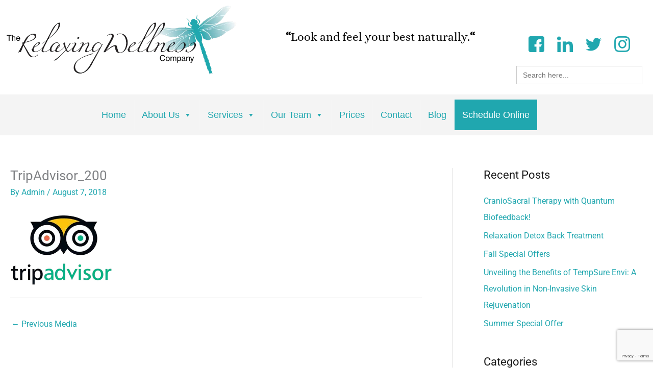

--- FILE ---
content_type: text/html; charset=utf-8
request_url: https://www.google.com/recaptcha/api2/anchor?ar=1&k=6LcUB8EUAAAAAD2ET6aa1xV2RQzxH2fCCt0lpQ01&co=aHR0cHM6Ly9yZWxheGluZ3dlbGxuZXNzLmNhOjQ0Mw..&hl=en&v=PoyoqOPhxBO7pBk68S4YbpHZ&size=invisible&anchor-ms=20000&execute-ms=30000&cb=9haucblm7b1v
body_size: 48744
content:
<!DOCTYPE HTML><html dir="ltr" lang="en"><head><meta http-equiv="Content-Type" content="text/html; charset=UTF-8">
<meta http-equiv="X-UA-Compatible" content="IE=edge">
<title>reCAPTCHA</title>
<style type="text/css">
/* cyrillic-ext */
@font-face {
  font-family: 'Roboto';
  font-style: normal;
  font-weight: 400;
  font-stretch: 100%;
  src: url(//fonts.gstatic.com/s/roboto/v48/KFO7CnqEu92Fr1ME7kSn66aGLdTylUAMa3GUBHMdazTgWw.woff2) format('woff2');
  unicode-range: U+0460-052F, U+1C80-1C8A, U+20B4, U+2DE0-2DFF, U+A640-A69F, U+FE2E-FE2F;
}
/* cyrillic */
@font-face {
  font-family: 'Roboto';
  font-style: normal;
  font-weight: 400;
  font-stretch: 100%;
  src: url(//fonts.gstatic.com/s/roboto/v48/KFO7CnqEu92Fr1ME7kSn66aGLdTylUAMa3iUBHMdazTgWw.woff2) format('woff2');
  unicode-range: U+0301, U+0400-045F, U+0490-0491, U+04B0-04B1, U+2116;
}
/* greek-ext */
@font-face {
  font-family: 'Roboto';
  font-style: normal;
  font-weight: 400;
  font-stretch: 100%;
  src: url(//fonts.gstatic.com/s/roboto/v48/KFO7CnqEu92Fr1ME7kSn66aGLdTylUAMa3CUBHMdazTgWw.woff2) format('woff2');
  unicode-range: U+1F00-1FFF;
}
/* greek */
@font-face {
  font-family: 'Roboto';
  font-style: normal;
  font-weight: 400;
  font-stretch: 100%;
  src: url(//fonts.gstatic.com/s/roboto/v48/KFO7CnqEu92Fr1ME7kSn66aGLdTylUAMa3-UBHMdazTgWw.woff2) format('woff2');
  unicode-range: U+0370-0377, U+037A-037F, U+0384-038A, U+038C, U+038E-03A1, U+03A3-03FF;
}
/* math */
@font-face {
  font-family: 'Roboto';
  font-style: normal;
  font-weight: 400;
  font-stretch: 100%;
  src: url(//fonts.gstatic.com/s/roboto/v48/KFO7CnqEu92Fr1ME7kSn66aGLdTylUAMawCUBHMdazTgWw.woff2) format('woff2');
  unicode-range: U+0302-0303, U+0305, U+0307-0308, U+0310, U+0312, U+0315, U+031A, U+0326-0327, U+032C, U+032F-0330, U+0332-0333, U+0338, U+033A, U+0346, U+034D, U+0391-03A1, U+03A3-03A9, U+03B1-03C9, U+03D1, U+03D5-03D6, U+03F0-03F1, U+03F4-03F5, U+2016-2017, U+2034-2038, U+203C, U+2040, U+2043, U+2047, U+2050, U+2057, U+205F, U+2070-2071, U+2074-208E, U+2090-209C, U+20D0-20DC, U+20E1, U+20E5-20EF, U+2100-2112, U+2114-2115, U+2117-2121, U+2123-214F, U+2190, U+2192, U+2194-21AE, U+21B0-21E5, U+21F1-21F2, U+21F4-2211, U+2213-2214, U+2216-22FF, U+2308-230B, U+2310, U+2319, U+231C-2321, U+2336-237A, U+237C, U+2395, U+239B-23B7, U+23D0, U+23DC-23E1, U+2474-2475, U+25AF, U+25B3, U+25B7, U+25BD, U+25C1, U+25CA, U+25CC, U+25FB, U+266D-266F, U+27C0-27FF, U+2900-2AFF, U+2B0E-2B11, U+2B30-2B4C, U+2BFE, U+3030, U+FF5B, U+FF5D, U+1D400-1D7FF, U+1EE00-1EEFF;
}
/* symbols */
@font-face {
  font-family: 'Roboto';
  font-style: normal;
  font-weight: 400;
  font-stretch: 100%;
  src: url(//fonts.gstatic.com/s/roboto/v48/KFO7CnqEu92Fr1ME7kSn66aGLdTylUAMaxKUBHMdazTgWw.woff2) format('woff2');
  unicode-range: U+0001-000C, U+000E-001F, U+007F-009F, U+20DD-20E0, U+20E2-20E4, U+2150-218F, U+2190, U+2192, U+2194-2199, U+21AF, U+21E6-21F0, U+21F3, U+2218-2219, U+2299, U+22C4-22C6, U+2300-243F, U+2440-244A, U+2460-24FF, U+25A0-27BF, U+2800-28FF, U+2921-2922, U+2981, U+29BF, U+29EB, U+2B00-2BFF, U+4DC0-4DFF, U+FFF9-FFFB, U+10140-1018E, U+10190-1019C, U+101A0, U+101D0-101FD, U+102E0-102FB, U+10E60-10E7E, U+1D2C0-1D2D3, U+1D2E0-1D37F, U+1F000-1F0FF, U+1F100-1F1AD, U+1F1E6-1F1FF, U+1F30D-1F30F, U+1F315, U+1F31C, U+1F31E, U+1F320-1F32C, U+1F336, U+1F378, U+1F37D, U+1F382, U+1F393-1F39F, U+1F3A7-1F3A8, U+1F3AC-1F3AF, U+1F3C2, U+1F3C4-1F3C6, U+1F3CA-1F3CE, U+1F3D4-1F3E0, U+1F3ED, U+1F3F1-1F3F3, U+1F3F5-1F3F7, U+1F408, U+1F415, U+1F41F, U+1F426, U+1F43F, U+1F441-1F442, U+1F444, U+1F446-1F449, U+1F44C-1F44E, U+1F453, U+1F46A, U+1F47D, U+1F4A3, U+1F4B0, U+1F4B3, U+1F4B9, U+1F4BB, U+1F4BF, U+1F4C8-1F4CB, U+1F4D6, U+1F4DA, U+1F4DF, U+1F4E3-1F4E6, U+1F4EA-1F4ED, U+1F4F7, U+1F4F9-1F4FB, U+1F4FD-1F4FE, U+1F503, U+1F507-1F50B, U+1F50D, U+1F512-1F513, U+1F53E-1F54A, U+1F54F-1F5FA, U+1F610, U+1F650-1F67F, U+1F687, U+1F68D, U+1F691, U+1F694, U+1F698, U+1F6AD, U+1F6B2, U+1F6B9-1F6BA, U+1F6BC, U+1F6C6-1F6CF, U+1F6D3-1F6D7, U+1F6E0-1F6EA, U+1F6F0-1F6F3, U+1F6F7-1F6FC, U+1F700-1F7FF, U+1F800-1F80B, U+1F810-1F847, U+1F850-1F859, U+1F860-1F887, U+1F890-1F8AD, U+1F8B0-1F8BB, U+1F8C0-1F8C1, U+1F900-1F90B, U+1F93B, U+1F946, U+1F984, U+1F996, U+1F9E9, U+1FA00-1FA6F, U+1FA70-1FA7C, U+1FA80-1FA89, U+1FA8F-1FAC6, U+1FACE-1FADC, U+1FADF-1FAE9, U+1FAF0-1FAF8, U+1FB00-1FBFF;
}
/* vietnamese */
@font-face {
  font-family: 'Roboto';
  font-style: normal;
  font-weight: 400;
  font-stretch: 100%;
  src: url(//fonts.gstatic.com/s/roboto/v48/KFO7CnqEu92Fr1ME7kSn66aGLdTylUAMa3OUBHMdazTgWw.woff2) format('woff2');
  unicode-range: U+0102-0103, U+0110-0111, U+0128-0129, U+0168-0169, U+01A0-01A1, U+01AF-01B0, U+0300-0301, U+0303-0304, U+0308-0309, U+0323, U+0329, U+1EA0-1EF9, U+20AB;
}
/* latin-ext */
@font-face {
  font-family: 'Roboto';
  font-style: normal;
  font-weight: 400;
  font-stretch: 100%;
  src: url(//fonts.gstatic.com/s/roboto/v48/KFO7CnqEu92Fr1ME7kSn66aGLdTylUAMa3KUBHMdazTgWw.woff2) format('woff2');
  unicode-range: U+0100-02BA, U+02BD-02C5, U+02C7-02CC, U+02CE-02D7, U+02DD-02FF, U+0304, U+0308, U+0329, U+1D00-1DBF, U+1E00-1E9F, U+1EF2-1EFF, U+2020, U+20A0-20AB, U+20AD-20C0, U+2113, U+2C60-2C7F, U+A720-A7FF;
}
/* latin */
@font-face {
  font-family: 'Roboto';
  font-style: normal;
  font-weight: 400;
  font-stretch: 100%;
  src: url(//fonts.gstatic.com/s/roboto/v48/KFO7CnqEu92Fr1ME7kSn66aGLdTylUAMa3yUBHMdazQ.woff2) format('woff2');
  unicode-range: U+0000-00FF, U+0131, U+0152-0153, U+02BB-02BC, U+02C6, U+02DA, U+02DC, U+0304, U+0308, U+0329, U+2000-206F, U+20AC, U+2122, U+2191, U+2193, U+2212, U+2215, U+FEFF, U+FFFD;
}
/* cyrillic-ext */
@font-face {
  font-family: 'Roboto';
  font-style: normal;
  font-weight: 500;
  font-stretch: 100%;
  src: url(//fonts.gstatic.com/s/roboto/v48/KFO7CnqEu92Fr1ME7kSn66aGLdTylUAMa3GUBHMdazTgWw.woff2) format('woff2');
  unicode-range: U+0460-052F, U+1C80-1C8A, U+20B4, U+2DE0-2DFF, U+A640-A69F, U+FE2E-FE2F;
}
/* cyrillic */
@font-face {
  font-family: 'Roboto';
  font-style: normal;
  font-weight: 500;
  font-stretch: 100%;
  src: url(//fonts.gstatic.com/s/roboto/v48/KFO7CnqEu92Fr1ME7kSn66aGLdTylUAMa3iUBHMdazTgWw.woff2) format('woff2');
  unicode-range: U+0301, U+0400-045F, U+0490-0491, U+04B0-04B1, U+2116;
}
/* greek-ext */
@font-face {
  font-family: 'Roboto';
  font-style: normal;
  font-weight: 500;
  font-stretch: 100%;
  src: url(//fonts.gstatic.com/s/roboto/v48/KFO7CnqEu92Fr1ME7kSn66aGLdTylUAMa3CUBHMdazTgWw.woff2) format('woff2');
  unicode-range: U+1F00-1FFF;
}
/* greek */
@font-face {
  font-family: 'Roboto';
  font-style: normal;
  font-weight: 500;
  font-stretch: 100%;
  src: url(//fonts.gstatic.com/s/roboto/v48/KFO7CnqEu92Fr1ME7kSn66aGLdTylUAMa3-UBHMdazTgWw.woff2) format('woff2');
  unicode-range: U+0370-0377, U+037A-037F, U+0384-038A, U+038C, U+038E-03A1, U+03A3-03FF;
}
/* math */
@font-face {
  font-family: 'Roboto';
  font-style: normal;
  font-weight: 500;
  font-stretch: 100%;
  src: url(//fonts.gstatic.com/s/roboto/v48/KFO7CnqEu92Fr1ME7kSn66aGLdTylUAMawCUBHMdazTgWw.woff2) format('woff2');
  unicode-range: U+0302-0303, U+0305, U+0307-0308, U+0310, U+0312, U+0315, U+031A, U+0326-0327, U+032C, U+032F-0330, U+0332-0333, U+0338, U+033A, U+0346, U+034D, U+0391-03A1, U+03A3-03A9, U+03B1-03C9, U+03D1, U+03D5-03D6, U+03F0-03F1, U+03F4-03F5, U+2016-2017, U+2034-2038, U+203C, U+2040, U+2043, U+2047, U+2050, U+2057, U+205F, U+2070-2071, U+2074-208E, U+2090-209C, U+20D0-20DC, U+20E1, U+20E5-20EF, U+2100-2112, U+2114-2115, U+2117-2121, U+2123-214F, U+2190, U+2192, U+2194-21AE, U+21B0-21E5, U+21F1-21F2, U+21F4-2211, U+2213-2214, U+2216-22FF, U+2308-230B, U+2310, U+2319, U+231C-2321, U+2336-237A, U+237C, U+2395, U+239B-23B7, U+23D0, U+23DC-23E1, U+2474-2475, U+25AF, U+25B3, U+25B7, U+25BD, U+25C1, U+25CA, U+25CC, U+25FB, U+266D-266F, U+27C0-27FF, U+2900-2AFF, U+2B0E-2B11, U+2B30-2B4C, U+2BFE, U+3030, U+FF5B, U+FF5D, U+1D400-1D7FF, U+1EE00-1EEFF;
}
/* symbols */
@font-face {
  font-family: 'Roboto';
  font-style: normal;
  font-weight: 500;
  font-stretch: 100%;
  src: url(//fonts.gstatic.com/s/roboto/v48/KFO7CnqEu92Fr1ME7kSn66aGLdTylUAMaxKUBHMdazTgWw.woff2) format('woff2');
  unicode-range: U+0001-000C, U+000E-001F, U+007F-009F, U+20DD-20E0, U+20E2-20E4, U+2150-218F, U+2190, U+2192, U+2194-2199, U+21AF, U+21E6-21F0, U+21F3, U+2218-2219, U+2299, U+22C4-22C6, U+2300-243F, U+2440-244A, U+2460-24FF, U+25A0-27BF, U+2800-28FF, U+2921-2922, U+2981, U+29BF, U+29EB, U+2B00-2BFF, U+4DC0-4DFF, U+FFF9-FFFB, U+10140-1018E, U+10190-1019C, U+101A0, U+101D0-101FD, U+102E0-102FB, U+10E60-10E7E, U+1D2C0-1D2D3, U+1D2E0-1D37F, U+1F000-1F0FF, U+1F100-1F1AD, U+1F1E6-1F1FF, U+1F30D-1F30F, U+1F315, U+1F31C, U+1F31E, U+1F320-1F32C, U+1F336, U+1F378, U+1F37D, U+1F382, U+1F393-1F39F, U+1F3A7-1F3A8, U+1F3AC-1F3AF, U+1F3C2, U+1F3C4-1F3C6, U+1F3CA-1F3CE, U+1F3D4-1F3E0, U+1F3ED, U+1F3F1-1F3F3, U+1F3F5-1F3F7, U+1F408, U+1F415, U+1F41F, U+1F426, U+1F43F, U+1F441-1F442, U+1F444, U+1F446-1F449, U+1F44C-1F44E, U+1F453, U+1F46A, U+1F47D, U+1F4A3, U+1F4B0, U+1F4B3, U+1F4B9, U+1F4BB, U+1F4BF, U+1F4C8-1F4CB, U+1F4D6, U+1F4DA, U+1F4DF, U+1F4E3-1F4E6, U+1F4EA-1F4ED, U+1F4F7, U+1F4F9-1F4FB, U+1F4FD-1F4FE, U+1F503, U+1F507-1F50B, U+1F50D, U+1F512-1F513, U+1F53E-1F54A, U+1F54F-1F5FA, U+1F610, U+1F650-1F67F, U+1F687, U+1F68D, U+1F691, U+1F694, U+1F698, U+1F6AD, U+1F6B2, U+1F6B9-1F6BA, U+1F6BC, U+1F6C6-1F6CF, U+1F6D3-1F6D7, U+1F6E0-1F6EA, U+1F6F0-1F6F3, U+1F6F7-1F6FC, U+1F700-1F7FF, U+1F800-1F80B, U+1F810-1F847, U+1F850-1F859, U+1F860-1F887, U+1F890-1F8AD, U+1F8B0-1F8BB, U+1F8C0-1F8C1, U+1F900-1F90B, U+1F93B, U+1F946, U+1F984, U+1F996, U+1F9E9, U+1FA00-1FA6F, U+1FA70-1FA7C, U+1FA80-1FA89, U+1FA8F-1FAC6, U+1FACE-1FADC, U+1FADF-1FAE9, U+1FAF0-1FAF8, U+1FB00-1FBFF;
}
/* vietnamese */
@font-face {
  font-family: 'Roboto';
  font-style: normal;
  font-weight: 500;
  font-stretch: 100%;
  src: url(//fonts.gstatic.com/s/roboto/v48/KFO7CnqEu92Fr1ME7kSn66aGLdTylUAMa3OUBHMdazTgWw.woff2) format('woff2');
  unicode-range: U+0102-0103, U+0110-0111, U+0128-0129, U+0168-0169, U+01A0-01A1, U+01AF-01B0, U+0300-0301, U+0303-0304, U+0308-0309, U+0323, U+0329, U+1EA0-1EF9, U+20AB;
}
/* latin-ext */
@font-face {
  font-family: 'Roboto';
  font-style: normal;
  font-weight: 500;
  font-stretch: 100%;
  src: url(//fonts.gstatic.com/s/roboto/v48/KFO7CnqEu92Fr1ME7kSn66aGLdTylUAMa3KUBHMdazTgWw.woff2) format('woff2');
  unicode-range: U+0100-02BA, U+02BD-02C5, U+02C7-02CC, U+02CE-02D7, U+02DD-02FF, U+0304, U+0308, U+0329, U+1D00-1DBF, U+1E00-1E9F, U+1EF2-1EFF, U+2020, U+20A0-20AB, U+20AD-20C0, U+2113, U+2C60-2C7F, U+A720-A7FF;
}
/* latin */
@font-face {
  font-family: 'Roboto';
  font-style: normal;
  font-weight: 500;
  font-stretch: 100%;
  src: url(//fonts.gstatic.com/s/roboto/v48/KFO7CnqEu92Fr1ME7kSn66aGLdTylUAMa3yUBHMdazQ.woff2) format('woff2');
  unicode-range: U+0000-00FF, U+0131, U+0152-0153, U+02BB-02BC, U+02C6, U+02DA, U+02DC, U+0304, U+0308, U+0329, U+2000-206F, U+20AC, U+2122, U+2191, U+2193, U+2212, U+2215, U+FEFF, U+FFFD;
}
/* cyrillic-ext */
@font-face {
  font-family: 'Roboto';
  font-style: normal;
  font-weight: 900;
  font-stretch: 100%;
  src: url(//fonts.gstatic.com/s/roboto/v48/KFO7CnqEu92Fr1ME7kSn66aGLdTylUAMa3GUBHMdazTgWw.woff2) format('woff2');
  unicode-range: U+0460-052F, U+1C80-1C8A, U+20B4, U+2DE0-2DFF, U+A640-A69F, U+FE2E-FE2F;
}
/* cyrillic */
@font-face {
  font-family: 'Roboto';
  font-style: normal;
  font-weight: 900;
  font-stretch: 100%;
  src: url(//fonts.gstatic.com/s/roboto/v48/KFO7CnqEu92Fr1ME7kSn66aGLdTylUAMa3iUBHMdazTgWw.woff2) format('woff2');
  unicode-range: U+0301, U+0400-045F, U+0490-0491, U+04B0-04B1, U+2116;
}
/* greek-ext */
@font-face {
  font-family: 'Roboto';
  font-style: normal;
  font-weight: 900;
  font-stretch: 100%;
  src: url(//fonts.gstatic.com/s/roboto/v48/KFO7CnqEu92Fr1ME7kSn66aGLdTylUAMa3CUBHMdazTgWw.woff2) format('woff2');
  unicode-range: U+1F00-1FFF;
}
/* greek */
@font-face {
  font-family: 'Roboto';
  font-style: normal;
  font-weight: 900;
  font-stretch: 100%;
  src: url(//fonts.gstatic.com/s/roboto/v48/KFO7CnqEu92Fr1ME7kSn66aGLdTylUAMa3-UBHMdazTgWw.woff2) format('woff2');
  unicode-range: U+0370-0377, U+037A-037F, U+0384-038A, U+038C, U+038E-03A1, U+03A3-03FF;
}
/* math */
@font-face {
  font-family: 'Roboto';
  font-style: normal;
  font-weight: 900;
  font-stretch: 100%;
  src: url(//fonts.gstatic.com/s/roboto/v48/KFO7CnqEu92Fr1ME7kSn66aGLdTylUAMawCUBHMdazTgWw.woff2) format('woff2');
  unicode-range: U+0302-0303, U+0305, U+0307-0308, U+0310, U+0312, U+0315, U+031A, U+0326-0327, U+032C, U+032F-0330, U+0332-0333, U+0338, U+033A, U+0346, U+034D, U+0391-03A1, U+03A3-03A9, U+03B1-03C9, U+03D1, U+03D5-03D6, U+03F0-03F1, U+03F4-03F5, U+2016-2017, U+2034-2038, U+203C, U+2040, U+2043, U+2047, U+2050, U+2057, U+205F, U+2070-2071, U+2074-208E, U+2090-209C, U+20D0-20DC, U+20E1, U+20E5-20EF, U+2100-2112, U+2114-2115, U+2117-2121, U+2123-214F, U+2190, U+2192, U+2194-21AE, U+21B0-21E5, U+21F1-21F2, U+21F4-2211, U+2213-2214, U+2216-22FF, U+2308-230B, U+2310, U+2319, U+231C-2321, U+2336-237A, U+237C, U+2395, U+239B-23B7, U+23D0, U+23DC-23E1, U+2474-2475, U+25AF, U+25B3, U+25B7, U+25BD, U+25C1, U+25CA, U+25CC, U+25FB, U+266D-266F, U+27C0-27FF, U+2900-2AFF, U+2B0E-2B11, U+2B30-2B4C, U+2BFE, U+3030, U+FF5B, U+FF5D, U+1D400-1D7FF, U+1EE00-1EEFF;
}
/* symbols */
@font-face {
  font-family: 'Roboto';
  font-style: normal;
  font-weight: 900;
  font-stretch: 100%;
  src: url(//fonts.gstatic.com/s/roboto/v48/KFO7CnqEu92Fr1ME7kSn66aGLdTylUAMaxKUBHMdazTgWw.woff2) format('woff2');
  unicode-range: U+0001-000C, U+000E-001F, U+007F-009F, U+20DD-20E0, U+20E2-20E4, U+2150-218F, U+2190, U+2192, U+2194-2199, U+21AF, U+21E6-21F0, U+21F3, U+2218-2219, U+2299, U+22C4-22C6, U+2300-243F, U+2440-244A, U+2460-24FF, U+25A0-27BF, U+2800-28FF, U+2921-2922, U+2981, U+29BF, U+29EB, U+2B00-2BFF, U+4DC0-4DFF, U+FFF9-FFFB, U+10140-1018E, U+10190-1019C, U+101A0, U+101D0-101FD, U+102E0-102FB, U+10E60-10E7E, U+1D2C0-1D2D3, U+1D2E0-1D37F, U+1F000-1F0FF, U+1F100-1F1AD, U+1F1E6-1F1FF, U+1F30D-1F30F, U+1F315, U+1F31C, U+1F31E, U+1F320-1F32C, U+1F336, U+1F378, U+1F37D, U+1F382, U+1F393-1F39F, U+1F3A7-1F3A8, U+1F3AC-1F3AF, U+1F3C2, U+1F3C4-1F3C6, U+1F3CA-1F3CE, U+1F3D4-1F3E0, U+1F3ED, U+1F3F1-1F3F3, U+1F3F5-1F3F7, U+1F408, U+1F415, U+1F41F, U+1F426, U+1F43F, U+1F441-1F442, U+1F444, U+1F446-1F449, U+1F44C-1F44E, U+1F453, U+1F46A, U+1F47D, U+1F4A3, U+1F4B0, U+1F4B3, U+1F4B9, U+1F4BB, U+1F4BF, U+1F4C8-1F4CB, U+1F4D6, U+1F4DA, U+1F4DF, U+1F4E3-1F4E6, U+1F4EA-1F4ED, U+1F4F7, U+1F4F9-1F4FB, U+1F4FD-1F4FE, U+1F503, U+1F507-1F50B, U+1F50D, U+1F512-1F513, U+1F53E-1F54A, U+1F54F-1F5FA, U+1F610, U+1F650-1F67F, U+1F687, U+1F68D, U+1F691, U+1F694, U+1F698, U+1F6AD, U+1F6B2, U+1F6B9-1F6BA, U+1F6BC, U+1F6C6-1F6CF, U+1F6D3-1F6D7, U+1F6E0-1F6EA, U+1F6F0-1F6F3, U+1F6F7-1F6FC, U+1F700-1F7FF, U+1F800-1F80B, U+1F810-1F847, U+1F850-1F859, U+1F860-1F887, U+1F890-1F8AD, U+1F8B0-1F8BB, U+1F8C0-1F8C1, U+1F900-1F90B, U+1F93B, U+1F946, U+1F984, U+1F996, U+1F9E9, U+1FA00-1FA6F, U+1FA70-1FA7C, U+1FA80-1FA89, U+1FA8F-1FAC6, U+1FACE-1FADC, U+1FADF-1FAE9, U+1FAF0-1FAF8, U+1FB00-1FBFF;
}
/* vietnamese */
@font-face {
  font-family: 'Roboto';
  font-style: normal;
  font-weight: 900;
  font-stretch: 100%;
  src: url(//fonts.gstatic.com/s/roboto/v48/KFO7CnqEu92Fr1ME7kSn66aGLdTylUAMa3OUBHMdazTgWw.woff2) format('woff2');
  unicode-range: U+0102-0103, U+0110-0111, U+0128-0129, U+0168-0169, U+01A0-01A1, U+01AF-01B0, U+0300-0301, U+0303-0304, U+0308-0309, U+0323, U+0329, U+1EA0-1EF9, U+20AB;
}
/* latin-ext */
@font-face {
  font-family: 'Roboto';
  font-style: normal;
  font-weight: 900;
  font-stretch: 100%;
  src: url(//fonts.gstatic.com/s/roboto/v48/KFO7CnqEu92Fr1ME7kSn66aGLdTylUAMa3KUBHMdazTgWw.woff2) format('woff2');
  unicode-range: U+0100-02BA, U+02BD-02C5, U+02C7-02CC, U+02CE-02D7, U+02DD-02FF, U+0304, U+0308, U+0329, U+1D00-1DBF, U+1E00-1E9F, U+1EF2-1EFF, U+2020, U+20A0-20AB, U+20AD-20C0, U+2113, U+2C60-2C7F, U+A720-A7FF;
}
/* latin */
@font-face {
  font-family: 'Roboto';
  font-style: normal;
  font-weight: 900;
  font-stretch: 100%;
  src: url(//fonts.gstatic.com/s/roboto/v48/KFO7CnqEu92Fr1ME7kSn66aGLdTylUAMa3yUBHMdazQ.woff2) format('woff2');
  unicode-range: U+0000-00FF, U+0131, U+0152-0153, U+02BB-02BC, U+02C6, U+02DA, U+02DC, U+0304, U+0308, U+0329, U+2000-206F, U+20AC, U+2122, U+2191, U+2193, U+2212, U+2215, U+FEFF, U+FFFD;
}

</style>
<link rel="stylesheet" type="text/css" href="https://www.gstatic.com/recaptcha/releases/PoyoqOPhxBO7pBk68S4YbpHZ/styles__ltr.css">
<script nonce="cDMzyvOAHKCll_QbwyqdxQ" type="text/javascript">window['__recaptcha_api'] = 'https://www.google.com/recaptcha/api2/';</script>
<script type="text/javascript" src="https://www.gstatic.com/recaptcha/releases/PoyoqOPhxBO7pBk68S4YbpHZ/recaptcha__en.js" nonce="cDMzyvOAHKCll_QbwyqdxQ">
      
    </script></head>
<body><div id="rc-anchor-alert" class="rc-anchor-alert"></div>
<input type="hidden" id="recaptcha-token" value="[base64]">
<script type="text/javascript" nonce="cDMzyvOAHKCll_QbwyqdxQ">
      recaptcha.anchor.Main.init("[\x22ainput\x22,[\x22bgdata\x22,\x22\x22,\[base64]/[base64]/[base64]/ZyhXLGgpOnEoW04sMjEsbF0sVywwKSxoKSxmYWxzZSxmYWxzZSl9Y2F0Y2goayl7RygzNTgsVyk/[base64]/[base64]/[base64]/[base64]/[base64]/[base64]/[base64]/bmV3IEJbT10oRFswXSk6dz09Mj9uZXcgQltPXShEWzBdLERbMV0pOnc9PTM/bmV3IEJbT10oRFswXSxEWzFdLERbMl0pOnc9PTQ/[base64]/[base64]/[base64]/[base64]/[base64]\\u003d\x22,\[base64]\\u003d\\u003d\x22,\x22KcOWe8KgYMKCdsOjEQxLW8OUw4LDtMOowrTCn8KHbXxibMKAV31PwrDDtMK/wrPCjMKRLcOPGAxGVAYOSXtSd8OQUMKZwo3CjMKWwqgrw5TCqMOtw757fcOeVMOzbsOdw64Ow5/ChMOuwobDsMOswpkDJUPCqWzChcORcVPCp8K1w7bDtybDr3fCncK6wo1KN8OvXMObw4nCnybDkzx5wo/DvsK7UcO9w7nDvsOBw7RIIMOtw5rDj8OcN8KmwpRQdMKASRHDk8Kqw4fCsScSw7PDvsKTaHvDm2XDs8Kgw690w4opMMKRw55GesOtdyjCrMK/FCvCoHbDiw9JcMOKTXPDk1zClh/ClXPCv2jCk2ozXcKTQsKrwpPDmMKlwr/DkhvDikPCmFDClsKDw4cdPDTDkSLCjDLCuMKSFsOGw7tnwosRXMKDfF9xw51Wb0pKwqPCtMO6GcKCLgzDu2XCosO3wrDCnRdQwofDvXvDm0AnPiDDl2cHVgfDuMOSD8OFw4opw5kDw7EJRy1RMnvCkcKew4rCkHxTw4LCvCHDly/DhcK8w5c1E3EgYMKRw5vDkcKpeMO0w55/[base64]/[base64]/DnU9Fw4jCv8KrU2VFwrbCmMKow5Frw6l9w7R8UMOnwqzCoTzDmlfCmW9dw6TDmVrDl8Ktwr8Ewrk/[base64]/CkcKFOAjCkMOZDiEgwr88Jitzw5EpciHCrSjCsTYAHcOudcKzwrPDgVvDv8O4w4LDil/Cq0jDsXvCjcKow6BYw5QuUm85GsK5wrHDoDXCq8Oawq/CuDsKT0QHQX7DsHtgw67DhntLwrVSBWLCmsK4wrvDk8OKXnjCuVLCuMK6L8OEC1McwpLDnsKBwqnCmkkcO8O/E8OYwrXCtE/[base64]/CoAoOYm5yI8KqJMOUL8OldMOswpQEw7/CvMOcKsKkWCnDjxE5wrNqDsKWwo/[base64]/[base64]/CmsKDwoRvwpBnLsK1OsORYsOCw7Z8wovDjz3CvcKxPVDCtTbCvcKXWEDDvsKzRcOsw4rCoMOgwq1zwpdbZCzDqsOiP30DwpHClhHCiV7DmE0VOAdqwp/Dl3wXK2PDtEnDuMOMchQnw6MjFVA7d8K1A8OsOwfClH7DlcOvwrICwptGVV9zw6sww6XDpSbCjUxBFsOweyInwp8RSMK/HMOfw6rCjg1Ewphlw6fCrxDCiVzDg8OKDHPDsArChHFMw4QobSHDkcKzwogsEMOpw4TDrHbDsnLChANtc8OybsKnUcORHzwHXX9owpMzwo/[base64]/[base64]/CgDtrw4PCmsORw6zCpMKEa8KgQTHCpsKYw4TDgMOew5AUw6TCmg8mXXdfw6TDpMKEGg8cBsKHwqYYbX3Dv8KwTQTCkB9rw7sew5RDw7JsSyxrw4DCtcKOVDfCoQkWwr/DoRVvUcONw4jCpMKNwp9Sw6NoD8OYBm7DoGfDnH1kTMKvwptewpvDn3U/w5s2fMO2w7TDpMKUVRTDiE0FwrLCqG8zwrZxaHHDmArCpcKtw6LCm2PCoDDDqgx/[base64]/wr7ChhXDmlY9wrtuw7nDmcK3w6Ylw7PCqMKJSg4Dw6YiX8KSUgDDtsOlJ8KyZjZuw4vDmhTDucKNTWQ9AMOJwq3DuUUhwp/[base64]/[base64]/CisOwGsKgwpLCsyUuJTd3VMKRwo9QZg8fwoIfR8KYw7PClsOZMifDvsOLUMK1d8K6ERYMwqzCk8OtRGvDlcOQCQbCvMOhRMOPwo4zRiTCh8KiwqrCicOQR8K5wrsZw4h/HwoRG3Zgw47CnsOkGXdoH8OKw7DCmcORwqtjwqHDnm5oM8KYw4ViIzDDrcKvw53Dq0jDtkPDocKaw7tddUNzw6M0w4bDv8KVw5VTwr3DjwAHw4/CpcO6GgRswotXwrQwwqEZw7wnLsOPwopERG04PkvCsVNEP3IOwqvCpHdWCHjDgTbDucKPG8OwQ3jDnWRXHsKuwrfCox8fw6/Csg3DrMOiF8KbAmYvd8KgwrYJw548bsO7AsKwYBjDi8KWEGAuwp3Cmj5yGcOww43CqMO5w6XDhcKsw5J1w5ABwr5Ww75bw43CrGlhwqxxAVjCsMOFRMOWwrxtw67DmxlTw5BHw4XDklTDsDrCgsKIwqhaP8O8P8KZHxbChsK/ecKcw71jw6bCpTFtw6sfJE/[base64]/w6nCnxzClcKkw5jCp2ZMb8KqC3Utf8Kla8OowrLCkcOtw7Ijwr3CkcOvCxDDr11Nw5/DgWwmIsKzw5llw7nCkhvCiAdQYhdkw6PDl8ORwoRjwqUhworDhMKmCnXDqsK0wpwrwos6F8OHTz3CtsO5wpvCk8OVwqPDun0Cw6LDmhA+wr9JVSLCucOzCTdCfgo7OcOKbMOWA0xQfcK+wqvDh1gtwoY2FhDCkWldw7/DskXDmMKFKxd6w7PCuidSwrzCh19rZ1/DqA3ChhbClMOkwqTDk8O7Vn3Cji/DgsOFJRdPw5TDhl9cwrN4asKGMcOiYjhnwo1tIsKCAEgawrE4wqHDncKtXsOEfATCmSTCr1bDikjDn8KRw7DDrcKFw6JHXcOBCBBxXm0iGh7CsEHCiC7ClgfDknIYHMKWM8KfwqbCq0DDpHDDq8KwQxLDqsKGPMOjwrbCnMK5csOJO8Kxw485G0ULw6/Dt3jCqsKZw7nCixXCmnzDl35aw4DCpcOVwrY8UsK1w4TCjR/Dr8ORFSbDusOWwrkgUmNfE8KoC0N8w5N9ScOUwrXCj8KvBcKuw5DDv8K3wrfCrRJ1w5RMwpgEw5/DusO5QGPCt1vCpsKJVjwTwqZqwodkLsKbWx0awrfCj8Ouw447JSg8c8KBZcK/XMKsOQoXw74bw7NBQsO1fMO/[base64]/[base64]/Dn8KOwoICwpLClMKxJ2HCqGF9WcKiwpjDncOJwoMkw6ZOUMK/[base64]/axV0Y3J9YsOFcMKgcMKTw63CvcOCw5AxwocEdWTDn8OFOA4wwqHDpMKiFjYna8KcCH7CgSkXwpMqOMOdw5AvwoZ1J1hVERQSw5AQFcK/[base64]/DowHDiD5pJ8Onw4fCjMK8Ym/Do8OHZw7DisOVamLCrsKaTEfCk00MHsKLd8OUwpnCo8KiwpTCjVnDhMOawqN6c8OAwqRzwpTCv33CiQ/DjcOPOAzCsi7CjsOyCG7CssO6w5HChk9cLMOcbxTDsMKgbMO/[base64]/CnsKea8OJw7hNw7Unw4fCkzdLw7F/OTxpTSd4LMO1L8KPwp1kwpfCtsKpwqYOUsKmwqRBVMOSwrQbfBMkwoA9w4zCncO/ccOZwqzDpcKkw6vDisOUUXkGLy3Cjj0lEsOQwp/DhizDrB3DrwDCqMKyw7p3OCPCpC7DrcKBP8KZw5sKw6tRw5/Dv8Ovw5xOaDrClCFfcT5ew5PDm8KlLcOUwpTCtTlMwqsOPjLDl8OgbcOrP8KufcKow7HCgl9ww6XCocOqwoZMwpXDumLDlMKqSMOWw7xvwqjCuQHCt2VXTzTCnMKpw4YWEU7Cu2bDq8KWdF/DhB0XPW3DiSHDgcOsw7k3WztkD8Oyw6fCkGVSwqDCpMO6w64fwqZ2w4kWwpAEMMKKwovCusKEw7QDEFdeXcKNKzvClcKYUcKAwqIhwpM+w6ddb2wIwoDDq8Oyw4fDp3IUw7omw4Rew7cYw47Cl1zCilfDgMKqSVbCm8OSTi7CqMKWDDbDosKIViJ/VWs5wrDDlRVBwpEBw581woUpw5wXSjXCuj0oPsOPw6XCosOhXMKtdD7DjEA/w58fwo7CpsOQVl5Bw7TDrMKuGU7DvcKVw6bClEXDp8KqwpkAFsK+w6tPIDrDnsK3w4TDjTfChnHDi8OYMyDCpsOvU37DucKcw4g5w4PCmypDwpvCjl7Do27Dr8OTw7zDuVwJw43DnsKzwp/Dt1nCpcKgw4PDh8OQdMKQOx4UHMKaVUZEOAYhw5haw7vDtR7Cv3vDmcOPDjLDrRTCtsOqMcKnwo7CmsOMw7dIw4fDnlfDrkgiU0E9w5LDjlrDrMOMw5nCl8OXTcKtw6AAElt/wpc5QUN8EmVcRMOpZBvDs8KpNRcCw4pOw7DDrcKODsKMYGfCmSxAw60NNU3CvmUVS8Ocwq7DqEfDil5ncMOwdS5fwoHDlyYgw6E2QMKUwonCnsOCCMO2w67CuX7DkkBQwrprwr/[base64]/QMKASMKuB0zCgibCjMK+eHYQZQlrwo45a2lHwq3CnxHClw7DkiHCsC5CN8O+Nlgiw7JywoLDh8KgwpDCn8K3URMIw6jDmAkLwo0uTmZAbDzDmhbCsn3DrMOMwrMpwoXChMKGw50dFh8+CcO9w5/DgnXDhz3Cv8KHIMOZwrDDlifCmcOjesKPw4YUQRoKXcKYw7MJD0zDscOyVsOGw7LDn2oobDPCoyBvwoxaw6nDiybCvjwVwonDvcK5wpgBwrrDolhGOsOlRkQYwoJJBMK5fTzCgcKpexTDmQViw4tGHsO6FMKxw7s/U8KMS37DjF9uwr8Vwp1JUDpia8K5Y8K8wp9QdsKifcOgSmYXwq3Cg0PDtcOMw4xKN005QCkdw5jDvMO+w6PCsMOKej/Dp1VQLsKkw6I/VsO/[base64]/wrdHLyLDmcOpO8OEOmfCpWQMSUNRZMOZfMKewo8oEcKUwrXDhRRtw6TCmMOZw7LDusKxwqDCkcK1RMOEV8O9wr1aZ8KHw71LJcKlw5/Cj8KQQ8O6wp8+HsK6woh6wrfChMKRK8OTOF/DkyUUYsKAw6sbwqRTw5sCw6BewonCqgJ7VsKOKsOew54xwrTDq8OTJsOPciTDocOOw5nClMKkw7w0bsK5wrfDkFYiRsKFwrh6D2JCdcKFwqFyJk1gwpsiw4Fmwo/Dr8O0wpZ5w7Ygw4nCtAUKdcK/[base64]/CmMKVwonDsjYCe8KvJ8Oiw6/Ck8KobiTCpi0Dw7bDk8K+w7fDh8Kuwo5+w7g4wqbCg8Ouw67CnsOYWcKvTGPDtMKzE8ORd2/[base64]/CqAHCiUDCp38ZeU/CqnfDn8OBYUdbw75JwpbCo2d4WyUrWMKaAQnCrsOhb8OqwpFsW8OKw7opw4TDuMOYw75Hw7wYw5QFXcK9w7UuAn7DjS9ywookw63CqsOGP1EXaMORDQ/DlmvCtSV7ESk3wpR7wqLCqiPDvmrDuVBzwq/[base64]/DqsKZwovDjGl/WykCQgl5NcO8w5RpWXLDsMKBAcKhTyvCklTCkQzCkcK6w57CvSnDncK1wpbCgsOFLMOiE8Oka0/ChEYTVsKkworDqsKhwpnDisKvw6dpwoVbwoTDjsKHasK/wr3CuETCg8KoeFnDncOVwrA/ZgfChMKOfMOuDcK3wqPCpsK9QhrCo0zCmsKew5UDwrpIw4lmUHUmGjVZwrbCtxDDmytkajRuw4ALWFMGIcOHZGZpw6J3CSgVw7U0fcK5YcKmSAvDlW3DtsKBw6TCs2XCh8OuGzYlG2vCv8KTw6vDsMKAbMOWP8O+w4XChWDDpsK1LErCgsKiLcO/[base64]/cGjDoEIqNn8FwovDhsOBdcK4VcOVw6Ikw6Vnw6vCoMOkwrPCtMKICA/DqV/DjipXSS/CucO8w6onYxtvw77ConFkwq/CvMKPL8OpwqkOwr1Lwr1ewrdmwprDn3rCv13DlArDqwTCtTZGPMODOcKGc0vDix/Duy4ZDMKtwoHCp8Kmw7s1asOWIsOMwqfCkMKENFfDksO+wqIpwrFHw5nCv8OrcRHCgcKETcKrw4TCpMKxw7k6wpofWjDDjsK8JmbDghPDshQbVxsvfcOIwrbCoktHHm3DjcKeV8OaEsOHORIQcRk1FhPDk3LDq8Kcwo/[base64]/[base64]/DkwDDq8OSwrlrwrHDkhoiw7V3wpJ5CcKkwrTChgvDn8KpJsKcOBphFsKcMQ/Cm8KXLjhnCcKpLsK9w75jwpDCkTFxHcOewq8raybDncK+w7TDlMKYwrl9w6/[base64]/DlMOtwpF0NsOWfiV2Fysnw5fDrH/Dn8OQYMKuw5U6w49GwrFdZlTCrnxaeEBleWvCvSrDgcOewr8WwpfChMOSXcKuw7M1wpTDs3LDkB/DrDtpXl5ZBsOiEVB+wrTCnXlEC8OQw4pSTx/Ds1Vew4MRw6pLLiXDqQ8dw5/[base64]/CtWPDg0wVVcKQw77Cs8O5w6vCmMONw7bCpMOGbsKJwo7Dh1DDoBrDlcOTCMKPc8KSDiJAw5TDszTDgcO6F8OtbMKwICtzfMOMZsOJeC/DuQdfZsKcwqzDv8O/w6PCtTVdw68qw6Qnw4ZcwrnDlAjDtRs0w7jCgCjCusO2QTIhw6Jdw7tHwpoNHMKNwoQPGsKTwoPCkcK0VsKCXzJ7w4DCkMKdLDBZLkjDt8Kew7zCgALDizzCv8KwHyrDjcOnwq/CsBA8V8OVwogJVGw1UMOgwp/DlzDCs3AxwqhsYcKObmVRwoPDnsOOSD8QfQvDjsK+FHrChQDCrcKzUcKLdEs7wrhUYMKewo3CnCpsD8OyO8KJEmTCo8OxwrZ4w5XDplfCusKewqQ/STcFw6fDrcK3wrtBw6xofMO1fSBzwq7DpMKMeGvDrinCpSJgUcORw7ZjEcKmfEFww4/DoFBrRsKbVcOewqXDs8OMEsKWwoLDvVXChMOgK2wKWEsnEEjDuifDtcKmAcKPCsObZUrDkVoKQgRmGMO2w5Icwq/DvUwpPUsjM8Otwrxfb3lCQQBJw7t2wrgDAntpDMKHw6N9w7gyBVF6DExOF0fCgMOdNSIowq3CnsOydMKEVQfDmSHCjDwkZTrDp8KMWsKbccOOwoPDnhvDuhF8w5zDhCDCv8KmwqUXVsODw5F6wqYvwrTDscOlw7DDlsKCOcOybSoOHcK/EHsabMKiw73DkW7Cj8O+wpfCq8OrKBLCtxY8fsOgKiLCn8OALcO2WWHCkMOqWsOUKcKKwr/DriM7w4QpwrHDicOkwrRddQPDusObw7ApGTwow51DP8OFECrDs8ONYl1jw4PCjxYwDsODdkvCiMOLwo/CuQTCsFbCjMOMw7nDsEYOFsKGJm/DjWLDjsKTwohwwr/DjMOwwo4lKnHDuhYSwoM6NMO+N1VTfcOowr1MU8KswqbDnsOzanvCjcKvw5rCnRfDisKDworDvMK3woFrwrN8Ul9Rw6LCvShacsK4w4HCrsKwW8OEw6nDj8KqwqxsZXpeOsKBEsKZwoUSBsOJZMOJDMKrw7nDtUDCo0vDpMKXwpfCi8KDwqYgfcO3wpHDsUoDBy/Dnygnw4g0wos9w5rCn1DCrcKGw5zDm0htwojCjMObA3DCv8Ojw5NqwrTChRNYw7Znwo4vw4tsw43DrsOnScK5wqYsw4RBA8K8XMO6RnHDmkvCm8OBWsKeXMKJwpRNwq5nE8O7w50nwpJ6w6s1BcK8w4zCuMOgaUYDw7tOwrnDgcOeY8OKw7/CicOQwq9HwrrDgsOiw5TDr8K2NFMQwrdTwr0OGzp0wr9ZLMODYcO7wpR5w4pcwq/CgcOTwqcMCsOJwqbCvMKUYk/Dv8KzE21gw6gcOW/CiMKtO8O3wq/CpsKiwrvDg3sbw7/Cn8O+wpgJwrjDuWXCvMOFwpfCiMKCwqcPE2HCvWxSd8OYW8KWXMKJJcO4asOtw5xMJFfDvsKKUMOfQw82BcOMw64vw4jDvMOswp9iworDkcOHw5/CixByS2VSbBMWGhrChcKOw4PCicKiNyR8K0TCl8ODJTdbw4ZkGT9Ww4R6dh91dMObw7rCrQg4eMOWQsOHX8K/w559w4/CuBJcw6/[base64]/woTDoTt7GwhFRMK4JcKNLBLCq8OSHMKFwpRkWcKcwrJoZMKTw58QWlTDg8OVw5TCsMK9wqAgVSdzwonDmWMNVn/DpCQqwop+w6DDo3VYwq4uBzx/w7cnwpzDvsKww5vDsCFowokFDMKAw6cGLsKtwrvCvMKBZsK4wqMgV0JIw5PDucO1UD3DuMKtw51ew4PCgQA4wpkWZMOnwpTDpsK9eMKERxPCvQ48DEDClcO4FmzDihfDmMKswr3CtMOow4YtFRrCi0LCrnskwq95EcKmCMKONX3Dv8Klw54Dwqh/bVjCrUzCuMKHFA1LOgMpIlzClcKFwpMvw7TDtMONw5wvBwJzMUUNcsO7FsKew5B0dcKpw5oWwqppw5rDvgLCvjrDiMKjA0UOw4HCiQcIw5zDgsKzw54ew6NxNcKuwq4DEsKAwrIaw6/ClcOuZMKVwpbDlsOmfMOAK8KPScK0FTHCllfChWFywqLDpB0JU0zCgcONccOmw6VBwrsSXMK/wq/[base64]/DlRTCjTcDwpXCvsOhSiEGcFzDhBAeKXvCusKlbzTDtjfCgirCoGgtwp09WG7DiMOZR8KfwonCrcKrw7fDkGplesO1TCPDlcOmwqnCmRPDmTDCmMOZOMOBEMKkwqdQwofCi05QEGkkw75bwqwzAkdEIHpxw6AHw5Fvw5/Dh0QuJmjCmsKhw4UMw40lwrPDjcK4wpfCnMKCesOWUR5ow5RDwroyw5Egw4A/wqnDtBTCnnvCs8Oyw6R9NmZywonChMKnNMOLaHolwpc8IiskZsOtQz0za8OaJsOiw6TDs8KJcD/[base64]/SRfCjWMuwp/CsD3DklZDwqRsw5UxW0QHFVvCnz/DosOQQ8KcXUbDu8KAw6pjGj5dw73Cp8K/ZiPDikd9w7rDiMKTw4vCj8KxdMOQVm1CbRBxwpMEwoFAw49WwrHCqSbDk0bDp0xdw4nDiXcEw7ptcXxWw6TCmB7CssKYExx4DWrDkU/CmcKqEFTCv8Oyw7x3cD4FwrBCCMKWJMOywpVaw5FwQcOmYsOewo5/wrLCohTCocKjwowIScKxw6ljb27CuS9PFMOzEsO0U8OZUcKdQkfDig7Ds3rDiUvDrB3DgsOJw5dPwqRSwpDDmsKlw7/CsSxiw44XX8KRw5nCisKfwrHCqSohZsKgUMKZw5sUBlzDicOswqxMN8K8CcKya2bDi8K/w49kPWZwayDCriLDoMKVGB3Dg1lwwpDCjTvDlBrDqMK7DkHDtnjDsMOdd3BBw75jw4dAbcOheHFsw43CgWTCtsKCP3fCpHTDomtowo3DgBfCj8Kiwp/DviNFesOmTsKPw5E0b8Kyw7JBSsKrw5/DpwhzY3oNK3LDrw5PwpMBQFQVKRIyw7Z2w6jDjwcyPMKbMUXDrS/CrgLDr8OXMcOiwrh9XGRbw6AbXXMGRMO6W0EAwr7DjiRBwpxjEMKJG2kMH8OLwqvDtsOPw4/[base64]/CocOKGnbCscKNwp3Cmk/DqWXDpsKhcRs6TcKMw4pBworDgV3Dh8KdV8KsTgfDnXHDmcKKO8OpAnIiw4w1ccONwrUhBcO8CDoBwqDCncOJwrxWwqk6bWLDi3sZwonDrcKwwq/DvsKGwo9dJwPCtsKeD0kJwo/DrMK1GBc8N8OEwpzCmCzCkMOnXnZbwqzDp8O8ZsOPTUHDn8OWw7HDm8Oiw63DvXwmw6BVXhIOw4pDUGEYNlHDr8OTC03Cr1PChWfDgsOjIlHCl8KOHDHDnlPCuHEcBMOhwqnCkkzDiw0mH3/CtzjDvsKCwqUJA0kMZMOvdcKhwrTClcOmCg3DgibDucOtEsOQworDmsODf3fDnGHDgRx0w7zCqsOuRMKqfDNFUGHCpsKAFsO3A8KiIFjChMKWLsKtZTHCqSHDssOBRMKCwrR5wq/Cm8OTwq7Dhk8XI1nCqGkRwpHCn8KgS8KbwoLCsCXDpMKFw6nDqMOjBxnCrcOQKRoNwpM/W0zCm8OZwr7Ct8OVBwB5w6Z6worDm3Vwwp44Tm/CoxpLw7nDi1/[base64]/ChB/DhMKJw49LwpXDn3DClMKxw5LCni3DgcK5NMORw4QLX3nCvMKrShwvwr14w7/DmMKqw7nCpsOpacK5wqxUbiXCmMO5WMKgf8OaV8O1wr3Ct3bCiMKXw4fCrktCHFYDw5tgGQzCkMKFEHJNNUFfw7Z/w5HClsOaAj/CgsOoPEHDuMOGw6HCrnfCjsKsQMKrccK8wqlgwoYJw7LDrXzCs3XCssKrw4hdW0lRFsKFwp7DsF3DncKwKCrDoF0ewoXCo8OvwqQ1wpfCjMOTwovDow7Dvl8aTDjCpAV9BMKITcObw4sXSMKrccOsHEYuw7PCt8KjTR/ClsKiwrkgUnfDosOvw4dcwq4tLcO3JsKSEC7CklNgEcKkw6XDlk5KUcOtLMO5w681HsOqwrASRXMBwq4AFWfCrsKFwoIdOFXDnFQTLy7Cu20nLsONw5DCp0gDwpjDvcKTw7IfVsKzw6HDo8OfOMOxw7rDrR7DkhEQb8Kowqplw6B/NMOrwr8PZcKIw5PCt21IPhHDpDozY3J6w4rCj37CmMKZw5nDtTB9H8KHby7CtlTDsibDjwDCpDXCmMK6w5DDvC5mwqo3f8OHwqvCim/[base64]/DghjCpcOhV0Bsw6/DjMOBJFnCh8KmR8O0wrddwpTDlcOkwpPCisOMw6/DssOkMMK6fmLDvMK/dmlDwqPDiXvCrcKNFcOlwqxfwo7DssO7w7MiwqvCrWkaP8KDw7I3F3kZbWA5ZlsefcOqw6d1dC/Do2zCry0DAHnCuMOWw5tvYCdzw5xDHx5LCTRVw5pUw65QwoYkwrPCmD/DqkzDqBjCtTHCr385T24odV/DpR9WN8KrwprDlTnDmMKVaMKsZMOsw4bDtMOfFMKKw5l1wrnDgSnCpsKARDAWEDg6wqEEBig4w6ErwopMA8KDGcOhwq4hEVTCgw/DjVnCnsOrw5hOPjsdwpfDjcK9F8OgO8K1wq/Cn8OfZHFQbAbDoX7CrsKRRMOGTsKDIWbCi8KnYMObVsKJCcOGw7nDiQXCvHs3ZMKfw7TDkxPCtRIIwrDCu8OHw43Ct8K5G1nCmMKPw7wnw5LCr8OJw53DkF3DnMK7w63DvhDChcKZw77CuVDDqsK5cDnDt8KTw5/DgCDDtDPDmT52w6dbGMO6cMONwonDmwDCq8K0wqpzB8Kaw6fCrsKMZk4OwqnDn1vCt8KxwoNXwrMePMKZKsKxDsOKaiYbwox9J8KZwrLCljDCnR1dwqTCrsKiLMOXw683Q8KHez8TwoRzwpoLPMKCGsOuYcOHRTNjwpbCvsO2AU4VQVhaA1BlZXDDkW4BCcO/UcOWwqXDr8K4WARxfsOBGC4CfcKIw7jDkn4XwpdpZUnDoEFMKyLCnsOEwprCv8KbNSLCulhkZzDCgnDDrMK8HHXDmGw3wqLDm8KxwpbDoT7DrEIuw57DtMORwooTw4TCrcOxV8OFCMK/w6TCkMO6FysSN0HCj8OwPsOuwpEoGMKtIm/Dv8OQH8OmBQrDl0vCsMOdw7zCsELCp8KCKMKtw5XCjT0JCR/CqwRywozCtsKpOsODV8K9H8K2w4bDn0bClMO4wpvCksK1I093w5bCpcOqwpbCkhYMXcO0w6LCozB3wprDi8K+wrnDucONwqDDk8ODMsOHw5bClG/DmzzDml4RwooOwojCox0pwonDtcOQw4/Csk4QBXEmXcOQZcKyFsOHb8OMCFdVwqozwowfwrM+NUXDj097OcKPA8Klw78Kw7PDqMOzbmHCk28AwoAAwoDDgwgOwoNmw65GOUvDjlZTDWp0w67DscOvFcKdMXjDksO3woRmw5jDuMKWLMKrwpAhw6cxF3QUwpR/PFfChR/CpiDDklTDgRPDpWZcwqbCuA/DvsOww5LCnBrDsMOicB0uwrt5w6V7wrfDjMOpCjQLwpZvw59hccKXBcOoXcO1A3BAeMKMHjPDvsOWW8KUUh5iwpHDmMO3w6TDvcKiFEACw4dObBXDtF3DhsOtDcOwwoTDmjfDg8Ojw7V/w4c7wolkwpxKw4DCog1Fw4MeMzl6wp7CtsKjw7PCocKpw4TDnsKAw7sgRmEARMKKw6tIbUlyGhdbNVrDq8Kvwo89DcK0w4RscsKkWWzCvT7DqsKPwoHDnAUlw63CjlJaPMKLworDkV97Q8OZV3LDscKKw6jDqsK9F8OQe8OCwp/CthrDtiN5Fi/DosKTBcKswrvCjBLDjcKfw5gYw7fCuEzCihLDp8O1VsOKw6spesOIw4jDocOtw495woLDv2vCpR9vTmE4FHc+RsOKdVjCrCDDqsOVwoPDgMOtwrkiw67CshVTwqBHw6XDjcKedwwUG8K8YcOzQ8OPw6LDmcOrw43CrFDDkCV6HMOKLsK2C8KlFMO9w6/DhnMewpDCvXx7wqkQw64Yw7HDtcK8wrDDrXrCgG/[base64]/CgcOsNkx5w5PDocOTWxvDmUN8wqrDsQgmwoY1B0/[base64]/w5MhXgjDjUrCiCXCucO4w7fDlgfCuTTDs8OGwr84w7VfwrVhwqHCucKiwozCuBFCw7xzc2vDocKNwq9vH1AGeENJEGbDtsKgQylaKwdOJsOxFcOXScKbLwrCi8OrFVPDk8KPOsOEwp7DnxZvCQsdwrp7GcO5wqrDlhJqE8O6LC/[base64]/[base64]/Cry89MsOFFDjCi0fDp3YPwq9OXnTCsjRMw40ndyjDt3bDssKLYRrDhn7Dl0LDp8OJHnwPGmoUwqZowr4wwr1bTwxRw4nCg8KswrnDugQJwrYYwq3DhsOuw4Qow4XDicO/R2YpwrR8RhYBwoTCpHVMcsORwrbCigJISGHDslZjw73CiFtBw7TCi8KvYBJLcSjDoAXCkAwzYRRYw75kwowGD8O8w4nCk8KPfU1Ewq9NUgjCucOswqg4wod7w5nCokrCtMOpB0XCl2EtWsOhYl/[base64]/Cp2zCmMKNwqLCucKPX8KJfsKdVVxEwp5qw5vCh3/[base64]/w6hvwq4SwrvDj1XCtk4Wwp7ClsOrw7wUNcKNScOgBCbCrsKdNW0KwqRUGA81R07Ch8KgwqQpckp/EcK3w7TCuFLDk8Oew4tUw799woDDjsKkEV9kccOXBEjCiD3DssOsw6pUFlDCs8OZY3LDpMKzw44Ww7B5wpl3WWjDuMOdacKbScKlIi1Zw67Cs11fBU/DgHNjLcKQEhR0wq/DtsK/[base64]/[base64]/BsKBw5LDvSnDsHLCgwBKLVohwrU9XcKvwqZxw5cCQFBzOsOeYUPCmMOPRUQdwojDmzrCm0zDn23CoER3ZU8pw71Gw4nDh3/CglPCqsOpwqE+wo3Cjk4GPSJqwp/CjlMGFjhAEhvCvsOJwpc3wpk9w4syHMKVGsKXw6svwqgpZlHDtMOww7Brw5jCsC8ywoENd8KtwoTDu8K2Y8KnGF/Dp8KVw7rCqCdteTgowpwNKsKJA8K0XRnCq8Ohw4LDusOfX8OAAF8eG2lcwovCrX4tw5nDsALCr1cJw5zCtMO2w7HCiQXDpcKTWW0UDsO2w4TDhg4OwqfDssOwwp7Dl8KpFzLChzhEMXp/dwzDiGrCvEHDr3IkwoAAw77CvcOLfGV9w6HDicO7w549Q3XDssK/XMOOEsOpW8KTwpBmFGUBw5JGw4fCmF3DoMKpdcKPwqLDlsK+w5XClyBXdlhTw7REZ8K9w4M1AAHDiwfCs8OJw5bDvsKlw7fCv8K6EVXDsMKnwpvCvADCvMOeKFnCucOqwonDl1DDkTpQwpc7w6LDtMOKEFxTc3/CssOfw6bCqsO2TcKnCsObEsOrWcK/CsKcUQrCiTNEHcOzwofDpMKkworCh34xEMKTwpbDs8OiRRUCwrLDnsKjEEXCojIlUTfCjAIWccKAUxvDthACcH/Dh8K5YC/Cum9Mwq1TPMOTecK5w73Co8OVwp1fwqjCl27DpMKuw4jCvHwNwq/CuMKswphGwrhVJcOAw6s3AcOYaFAwwpfCgsKqw4NTwq9Kwp3CkMOdXsOhCcOICcKmGMKbw7gzKwbDjGzDqcO5wpEIdMKgUcKfI2rDicKFwosUwrvCoh7Dm1PCgcKHw7R1w6wSXsK8wqbDnsO/L8O3aMOpwoDDuEIlw6ZqfR4bwrQUwooswrRueBpFw6vChm4zJcKMw5xbwrnDlxnCqk9yfVfCnE3CtsOaw6NTwqHCn0vDqMOXwqXDksOxXiRwwpbChcOHTMOvw6PDkU7CrV/ClMOPw63Dk8KwMmjDgDjCgk/[base64]/CiDvDhgg6wqTCncOHwrfCvcOuUsOebQcOwoIlw6VCd8Kqw4VFK3RZw7dyPmIjFsKVw7bCscOgKsOYwpfDsFfDlSbDoH3CuxlLC8OZw6ENw4IJw5cKwrZYw7nCsz/[base64]/DpsKKMFZnN8OQBMOhMmMUBBpNwobDum52w7jCk8K/wpccw5XCi8KKw5wXOkkyF8OWwrfDjTlhXMORGCooGCNFw4kEMcKlwpTDmCZSAWFlNsOwwoNew5svwrPCkcKOw6UqacKGdsOEEXLCsMKVw6EgOsKnGxdUb8OcMw/DhCURwrtaOcOpOsOKwpFTfTgQXsKxPw7DlzpXeSrCsXXCtDlLasOPw7XClcKxSiRnwqN9wr9Uw41KQBw5wr00wqjCnC/[base64]/Dj8OiJDFvwoHDjMOQwo8Ow6PCoUfDm8Opw4vCrsOJw5jCi8Ojw4EzRyZGMjLDlG8ww4Q1wpBCKWVfOUvDscOVw4jCsUDCscOyFCzCmgTCg8KPLcKVP1/[base64]/fRXClwXCtX1yVcKFw47DpcOvwq1wLMKuZcKQw44ew5TDnU1jQ8O3C8ObQgkAw4HDin8Rw5QDCMKQRMOJGFTDkXUkEMOGwonCnjLCg8OldcOWQC4MXiAaw5tLdDLDqHlqw4fDiH/DgQ1WDXDCmA3DhsOkw7s9w4DDmsKnKsOTYBtEXcOlwrErNV7DhsKzOcKXwpTCmQoXLsOGw6tsTsKww6A9TSFzwrFHw73DqlN8U8Ozw4zDq8O2LMKIw5t/wp1MwoN5w7BaBy0Lwq/CjMONSG3CoRgEcMORK8OoFsKIw7MBBDDDqMOnw6XDrcKNw4jCuhzCshnDiyPDsXfCrUfDmMKOwq7DkUDDhVFLe8OIw7XCgS7DsGLDp3YXw5Y5wofCvMKaw5XDpRUGd8OOwq3DhMK/[base64]/wr7DtmINNTghB8KIwrvCqDTDsjMYw6rCtz5NZwcBF8OXP0nCosKmw4PDg8KPb0LDsBJuDMKJwqAlQyjDr8KvwoNReE8zesOmw4jDg3fDisO0wrsCZBrChGFrw65SwphPBcOpDwLDl0HDkMOJw6A+w51bQU/DscKAOTPDtMO6wqrDj8KCY3o+UMKewrfClWgCZhU5wpdLXE/DgkrDnz5FScK5w7UDwqXDu2vDiUnDoBjDoUvCjQvDmMKNVcKeSyYDw6gnMzMjw6Yow65LJcKRKAMEdUInIhEWw7TCuWTDiSLCvcOXw6UHwoc9w6nCgMKtw5R1VsOkwpjDpcOWIgTCmHTDg8K/wrsuwoQQw5R1JljCpUh/wr8XfTfDrsO0AMOWenvCqT81Y8OPwqMfNkRGAsKAw6rDhn5swoPDr8OYwojDoMOJMFhDPMKRw7/Cp8OTe3zClMOKw43DhyHCpcOEwqzDp8KUwoNFdBLCg8KcecOWfSbCucKlw4jCkBYwwrvClEsFwq7CvSINwqnCusKnwo4vw7k9wozDl8KcSsONwrbDmA9lw7wawrBMw4LDmMKFw70Vw6JhIsOlND7DkEzDvsKiw50Zw6Naw4kOw5Q3Xz1EB8KNAsKtwqMrCB/DkX7DkcOzXV4eUcK2RCglw7Yrw5PCisO/w6nClMO3DMOUX8KJV07Dl8OydcK9w7LChMOUX8ORwr/Cv3bDvHLCpyLDji4rC8KLG8K/[base64]/w4Frwoo/[base64]/CnSfDogNxwrfDvh3CvnopX3LCu8K3LcO8XGzDpEFEH8Kjwr1UcgnCqSR0w65sw6vDnsOxwq1VHj7CtT3Dvj8nw6bCkQAEwrrCmFluwqjDjl5Jw5PDny4BwqpUw7xAwptIw6Nvw6YXF8KWworCv0XCtcOyHcKwQ8KXw7/Cv0hlCichc8OAw4HCrsKJX8KOwp9Pw4MGBSMZwp3Cv05DwqTCm1cYw5fCrUJUw68Zw4rDiwcBw48Aw4LCkcKsXEvDvit/ZsOnTcK7wp/Cn8OHcCMoLsO5w7zCrh7DhcOQw7nDqMO+X8KcKyoHeQVcw5nCnkk7w6TChsKCw5t8woM7wo7ClA/CucKecMO6wqFYTx83VcOQwosEwpvDt8OtwpU3PMK/NcOhG13DrMKUw5HDkwnCvcKVT8O1fcKDDERKJRomwrhrw7JYw4PDqhjCqycoN8OXdmbDrWJUfsOkw63Dh2RowoTDlCpdYxXClGvDumlUw45gS8O1bzwvw6xfE0pawqDDp0/DkMO8w4YIHsOHM8KHT8KDw4wVPsKpw6DDiMOvecK4w43CkMKvFFPDm8K/w5gnXUDCmCnDqSMFDcOgcmo9w4XClEnCvcOEMUbCo1pBw49iwrfCksOWwpHCssKbWyzCsU3Cq8OUw7/Cj8OLYMKZw4wNwrbDpsKDfE8dYRc8MMKxwo7CqXbCkXXCjyYswqx/wqPCrsOjVsKlJC3CrwgdMMK6wqjCp3ErYUkOw5bDiBJ1woRVdSfCoz7DmE5YEMKMw4vCnMKsw5o9X3/CpcOLw5rDjsO6D8OQNsO6csK9w4XCkFvDoiPDvMO+EMKGLQPCrXZjIMOOwpcQHsOlw7cjMcOsw4JqwoYKIsOww7/CosKmVzZww7HDhMKDXGvDv1/Du8OWUDvCmSpECytrwqPCgwDDhSLDpGgoew3DsQPCv0JNRiksw6rDj8OVYEPDn1NWCQlBdcO/[base64]/ClMKpw5VXVcO/[base64]/CtgJjwo7Cg3J/[base64]/woEbw6FeAcOUw4s+XHE2UTFGw4oaXznDjWIrw5TDpsKVfD8oKMKRIsK4UCp0wq/Do3AlTTFJNcKIwqvDkFQvwopfw5Z5PGTCllHCr8K3EcKgwobDs8O3wpzDh8OrKx/CuMKZbTTCn8ONwq9MwqzDtsKGwpxiYsOSwoBSwpkUwprDjlEhw6J0bsOcwplPGsOxw6LCs8OywogswqvCksOBA8Kqw6d0w77DpykefsOdwpElwr7Co2PCqz7DiSwRwrVKbHjCiG/DqAcVwrTDi8OPcVlRw75ZIBnCmMO1w4LCqBHDuwnDsTPCt8Ojwr5gw700w5/CjWrCusKuJ8OAw68yYi5rw6kLw6N1f3dEPMKBw4VcwofDtyEjwpbDv2PCmWLCuWF5wrjCq8K1w7nCpCsWwohEw5xCCcKHwoHDksOAwobClcO+dGcGw6TDocOraxzCkcOnw6Etwr3DoMKgwpUVeG/Ds8OSGAPCp8OTwpJqSAVawqNIOcObw5nCl8OKMV0zwpQ/d8O4wqB1DCZfw6FaZ0vCsMKeZBLDk2YHcMOZwpbCuMO9w6XDiMOGw7puw73DicK0wo5uw43DpMOxwqrCp8O2fjg5w4LCksOVw5fDhj43CwlIw7/[base64]/w63DhQcEw7B3w6s0wrrCmRd7HcOfw4fCknQ3woLDnmjCosOhNH/DqsK+B3hnIGoLLcOSw6TDr1rDusOjwpfDhCLDn8OgTXDDqRZDw75pw7Raw5/CssK0wrgbR8KzbD/CpxzCkj3CiRjDon07w4bDl8KNZwkRw6xZecOwwowyd8Kj\x22],null,[\x22conf\x22,null,\x226LcUB8EUAAAAAD2ET6aa1xV2RQzxH2fCCt0lpQ01\x22,0,null,null,null,1,[21,125,63,73,95,87,41,43,42,83,102,105,109,121],[1017145,101],0,null,null,null,null,0,null,0,null,700,1,null,0,\[base64]/76lBhnEnQkZnOKMAhnM8xEZ\x22,0,1,null,null,1,null,0,0,null,null,null,0],\x22https://relaxingwellness.ca:443\x22,null,[3,1,1],null,null,null,1,3600,[\x22https://www.google.com/intl/en/policies/privacy/\x22,\x22https://www.google.com/intl/en/policies/terms/\x22],\x22cDaERRhE9a9T27KAAKRVwUbOAN/5ybdv4s0njS/jfS4\\u003d\x22,1,0,null,1,1769281898458,0,0,[108,227,80,160,250],null,[84,94,208],\x22RC-hSYjDnyWNsl1fg\x22,null,null,null,null,null,\x220dAFcWeA6CGiTtrMGtYmu_J3p1SP1Sr61rh1Oc9GlyBbPL1dBQpFBYS36Tgker7ao1eYRUgSjmQzbzHFfpptl4-7r1SpF-ALGfYg\x22,1769364698454]");
    </script></body></html>

--- FILE ---
content_type: text/css
request_url: https://relaxingwellness.ca/wp-content/uploads/elementor/css/post-2475.css?ver=1767930512
body_size: 4388
content:
.elementor-2475 .elementor-element.elementor-element-952ea04{transition:background 0.3s, border 0.3s, border-radius 0.3s, box-shadow 0.3s;}.elementor-2475 .elementor-element.elementor-element-952ea04 > .elementor-background-overlay{transition:background 0.3s, border-radius 0.3s, opacity 0.3s;}.elementor-widget-image .widget-image-caption{font-family:var( --e-global-typography-text-font-family ), Sans-serif;font-weight:var( --e-global-typography-text-font-weight );}.elementor-2475 .elementor-element.elementor-element-3ad4d0a{text-align:center;}.elementor-2475 .elementor-element.elementor-element-65cc278{--spacer-size:20px;}.elementor-widget-text-editor{font-family:var( --e-global-typography-text-font-family ), Sans-serif;font-weight:var( --e-global-typography-text-font-weight );}.elementor-2475 .elementor-element.elementor-element-1ac9058 > .elementor-widget-container{margin:0px 0px 0px 0px;padding:0px 0px 0px 0px;}.elementor-2475 .elementor-element.elementor-element-1ac9058{font-family:"Alice", Sans-serif;font-size:23px;color:#000000;}.elementor-2475 .elementor-element.elementor-element-0a5e6ce .elementor-repeater-item-d0c6bd7 > a :is(i, svg){color:#20A7AF;fill:#20A7AF;}.elementor-2475 .elementor-element.elementor-element-0a5e6ce .elementor-repeater-item-d0c6bd7 > a:hover{color:#00B6FF;background-color:rgba(59, 89, 152, 0);text-shadow:0px 0px 10px rgba(0,0,0,0.3);}.elementor-2475 .elementor-element.elementor-element-0a5e6ce .elementor-repeater-item-d0c6bd7 > a:hover svg path{stroke:#00B6FF;fill:#00B6FF;}.elementor-2475 .elementor-element.elementor-element-0a5e6ce .elementor-repeater-item-80570fe > a :is(i, svg){color:#20A7AF;fill:#20A7AF;}.elementor-2475 .elementor-element.elementor-element-0a5e6ce .elementor-repeater-item-80570fe > a:hover{color:#00B6FF;background-color:rgba(0, 119, 181, 0);text-shadow:0px 0px 10px rgba(0,0,0,0.3);}.elementor-2475 .elementor-element.elementor-element-0a5e6ce .elementor-repeater-item-80570fe > a:hover svg path{stroke:#00B6FF;fill:#00B6FF;}.elementor-2475 .elementor-element.elementor-element-0a5e6ce .elementor-repeater-item-a39fa0f > a :is(i, svg){color:#20A7AF;fill:#20A7AF;}.elementor-2475 .elementor-element.elementor-element-0a5e6ce .elementor-repeater-item-a39fa0f > a:hover{color:#00B6FF;background-color:rgba(29, 161, 242, 0);text-shadow:0px 0px 10px rgba(0,0,0,0.3);}.elementor-2475 .elementor-element.elementor-element-0a5e6ce .elementor-repeater-item-a39fa0f > a:hover svg path{stroke:#00B6FF;fill:#00B6FF;}.elementor-2475 .elementor-element.elementor-element-0a5e6ce .elementor-repeater-item-9ac9a21 > a :is(i, svg){color:#20A7AF;fill:#20A7AF;}.elementor-2475 .elementor-element.elementor-element-0a5e6ce .elementor-repeater-item-9ac9a21 > a:hover{color:#00B6FF;background-color:rgba(29, 161, 242, 0);text-shadow:0px 0px 10px rgba(0,0,0,0.3);}.elementor-2475 .elementor-element.elementor-element-0a5e6ce .elementor-repeater-item-9ac9a21 > a:hover svg path{stroke:#00B6FF;fill:#00B6FF;}.elementor-2475 .elementor-element.elementor-element-0a5e6ce .ekit_social_media{text-align:center;}.elementor-2475 .elementor-element.elementor-element-0a5e6ce .ekit_social_media > li > a{text-align:center;text-decoration:none;border-radius:50% 50% 50% 50%;padding:6px 6px 6px 6px;width:42px;height:39px;line-height:26px;}.elementor-2475 .elementor-element.elementor-element-0a5e6ce .ekit_social_media > li{display:inline-block;margin:5px 5px 5px 5px;}.elementor-2475 .elementor-element.elementor-element-0a5e6ce .ekit_social_media > li > a i{font-size:31px;}.elementor-2475 .elementor-element.elementor-element-0a5e6ce .ekit_social_media > li > a svg{max-width:31px;}.elementor-2475 .elementor-element.elementor-element-8fb9502:not(.elementor-motion-effects-element-type-background), .elementor-2475 .elementor-element.elementor-element-8fb9502 > .elementor-motion-effects-container > .elementor-motion-effects-layer{background-color:#F4F4F4;}.elementor-2475 .elementor-element.elementor-element-8fb9502{transition:background 0.3s, border 0.3s, border-radius 0.3s, box-shadow 0.3s;}.elementor-2475 .elementor-element.elementor-element-8fb9502 > .elementor-background-overlay{transition:background 0.3s, border-radius 0.3s, opacity 0.3s;}@media(min-width:768px){.elementor-2475 .elementor-element.elementor-element-121d80d{width:37.407%;}.elementor-2475 .elementor-element.elementor-element-23a2cb4{width:62.593%;}.elementor-2475 .elementor-element.elementor-element-1e1e720{width:65.692%;}.elementor-2475 .elementor-element.elementor-element-e221e7f{width:34.178%;}}